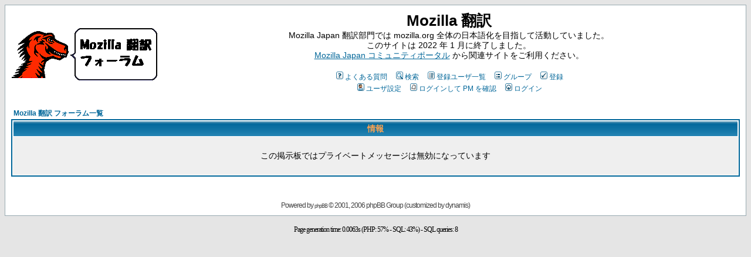

--- FILE ---
content_type: text/html
request_url: http://forums.firehacks.org/trans/privmsg.php?folder=inbox&sid=309ba853394bfe484401030f6ee8fa9b
body_size: 2036
content:
<!DOCTYPE HTML PUBLIC "-//W3C//DTD HTML 4.01 Transitional//EN">
<html dir="ltr">
<head>
<meta http-equiv="Content-Type" content="text/html; charset=utf-8">
<meta http-equiv="Content-Style-Type" content="text/css">

<link rel="shortcut icon" href="/trans/favicon.ico" title="%s"/>
<link rel="search" type="application/opensearchdescription+xml" href="/trans/transforum.xml" title="フォーラム検索"/>
<link rel="top" href="./index.php?sid=7dceb72bcce21a06458d958e8e314352" title="Mozilla 翻訳 フォーラム一覧"/>
<link rel="search" href="./search.php?sid=7dceb72bcce21a06458d958e8e314352" title="検索"/>
<link rel="help" href="./faq.php?sid=7dceb72bcce21a06458d958e8e314352" title="よくある質問"/>
<link rel="author" href="./memberlist.php?sid=7dceb72bcce21a06458d958e8e314352" title="登録ユーザ一覧"/>

<title>Mozilla 翻訳 :: </title>
<link rel="stylesheet" href="templates/trans/trans.css" type="text/css">
<!-- style tag removed (use external file) - by dynamis -->
</head>
<body bgcolor="#E5E5E5" text="#000000" link="#006699" vlink="#5493B4">

<a name="top"></a>

<table width="100%" cellspacing="0" cellpadding="10" border="0" align="center">
	<tr>
		<td class="bodyline"><table width="100%" cellspacing="0" cellpadding="0" border="0">
			<tr>
				<td><a href="index.php?sid=7dceb72bcce21a06458d958e8e314352"><img src="templates/trans/images/logo_trans.png" border="0" alt="Mozilla 翻訳 フォーラム一覧" vspace="1" /></a></td>
				<td align="center" width="100%" valign="middle"><span class="maintitle">Mozilla 翻訳</span><br /><span class="gen">Mozilla Japan 翻訳部門では mozilla.org 全体の日本語化を目指して活動していました。<br/>このサイトは 2022 年 1 月に終了しました。<br><a href="https://www.mozilla.jp">Mozilla Japan コミュニティポータル</a> から関連サイトをご利用ください。<br />&nbsp; </span>
				<table cellspacing="0" cellpadding="2" border="0">
					<tr>
						<td align="center" valign="top" nowrap="nowrap"><span class="mainmenu">&nbsp;<a href="faq.php?sid=7dceb72bcce21a06458d958e8e314352" class="mainmenu"><img src="templates/trans/images/icon_mini_faq.gif" width="12" height="13" border="0" alt="よくある質問" hspace="3" />よくある質問</a>&nbsp; &nbsp;<a href="search.php?sid=7dceb72bcce21a06458d958e8e314352" class="mainmenu"><img src="templates/trans/images/icon_mini_search.gif" width="12" height="13" border="0" alt="検索" hspace="3" />検索</a>&nbsp; &nbsp;<a href="memberlist.php?sid=7dceb72bcce21a06458d958e8e314352" class="mainmenu"><img src="templates/trans/images/icon_mini_members.gif" width="12" height="13" border="0" alt="登録ユーザ一覧" hspace="3" />登録ユーザ一覧</a>&nbsp; &nbsp;<a href="groupcp.php?sid=7dceb72bcce21a06458d958e8e314352" class="mainmenu"><img src="templates/trans/images/icon_mini_groups.gif" width="12" height="13" border="0" alt="グループ" hspace="3" />グループ</a>&nbsp;
						&nbsp;<a href="profile.php?mode=register&amp;sid=7dceb72bcce21a06458d958e8e314352" class="mainmenu"><img src="templates/trans/images/icon_mini_register.gif" width="12" height="13" border="0" alt="登録" hspace="3" />登録</a>&nbsp;
						</span></td>
					</tr>
					<tr>
						<td height="25" align="center" valign="top" nowrap="nowrap"><span class="mainmenu">&nbsp;<a href="profile.php?mode=editprofile&amp;sid=7dceb72bcce21a06458d958e8e314352" class="mainmenu"><img src="templates/trans/images/icon_mini_profile.gif" width="12" height="13" border="0" alt="ユーザ設定" hspace="3" />ユーザ設定</a>&nbsp; &nbsp;<a href="privmsg.php?folder=inbox&amp;sid=7dceb72bcce21a06458d958e8e314352" class="mainmenu"><img src="templates/trans/images/icon_mini_message.gif" width="12" height="13" border="0" alt="ログインして PM を確認" hspace="3" />ログインして PM を確認</a>&nbsp; &nbsp;<a href="login.php?sid=7dceb72bcce21a06458d958e8e314352" class="mainmenu"><img src="templates/trans/images/icon_mini_login.gif" width="12" height="13" border="0" alt="ログイン" hspace="3" />ログイン</a>&nbsp;</span></td>
					</tr>
				</table></td>
			</tr>
		</table>

		<br />


<table width="100%" cellspacing="2" cellpadding="2" border="0" align="center">
	<tr>
		<td align="left" class="nav"><a href="index.php?sid=7dceb72bcce21a06458d958e8e314352" class="nav">Mozilla 翻訳 フォーラム一覧</a></td>
	</tr>
</table>

<table class="forumline" width="100%" cellspacing="1" cellpadding="4" border="0">
	<tr>
		<th class="thHead" height="25"><b>情報</b></th>
	</tr>
	<tr>
		<td class="row1"><table width="100%" cellspacing="0" cellpadding="1" border="0">
			<tr>
				<td>&nbsp;</td>
			</tr>
			<tr>
				<td align="center"><span class="gen">この掲示板ではプライベートメッセージは無効になっています</span></td>
			</tr>
			<tr>
				<td>&nbsp;</td>
			</tr>
		</table></td>
	</tr>
</table>

<br clear="all" />


<div align="center"><span class="copyright"><br /><br />
<!--
	We request you retain the full copyright notice below including the link to www.phpbb.com.
	This not only gives respect to the large amount of time given freely by the developers
	but also helps build interest, traffic and use of phpBB 2.0. If you cannot (for good
	reason) retain the full copyright we request you at least leave in place the
	Powered by phpBB  line, with phpBB linked to www.phpbb.com. If you refuse
	to include even this then support on our forums may be affected.

	The phpBB Group : 2002
// -->
<!--
	Please keep 'customized by dynamis' as well.
	dynamis : 2003, 2006
 -->
Powered by <a href="http://www.phpbb.com/" target="_phpbb" class="copyright">phpBB</a> &copy; 2001, 2006 phpBB Group (customized by dynamis)<br /></span></div>

		</td>
	</tr>
</table>

</body>
</html>

<br /><div align="center" class="gensmall" style="letter-spacing: -1px;">Page generation time: 0.0063s (PHP: 57% - SQL: 43%) - SQL queries: 8</div>